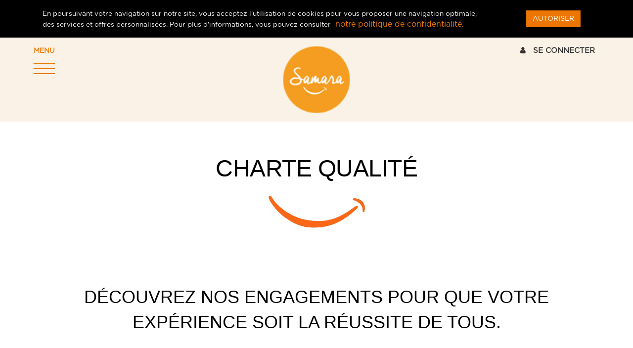

--- FILE ---
content_type: text/html; charset=utf-8
request_url: https://samarafacilities.com/charte-qualite
body_size: 27434
content:

  
        <!DOCTYPE html>
        <html lang="fr-FR" data-oe-company-name="SAMARA FACILITIES" data-website-id="1">
            <head>
                <meta charset="utf-8"/>
                <meta http-equiv="X-UA-Compatible" content="IE=edge,chrome=1"/>
                <meta name="viewport" content="width=device-width, initial-scale=1, user-scalable=no"/>

                <title>Charte qualité | SAMARA</title>
                <link type="image/x-icon" rel="shortcut icon" href="/web/image/website/1/favicon/"/>

                <script type="text/javascript">
                    var odoo = {
                        csrf_token: "87e416abe629e81728ea169a79844745d2537f06o",
                    };
                </script>

                
            <meta name="generator" content="Odoo"/>

            
            
            
            
            

            <meta property="og:title" content="Charte qualité"/>
            <meta property="og:site_name" content="SAMARA FACILITIES"/>
            

            
            
                
                    <link rel="alternate" hreflang="en" href="http://samarafacilities.com/en_US/charte-qualite"/>
                
                    <link rel="alternate" hreflang="fr" href="http://samarafacilities.com/charte-qualite"/>
                
            

            <script type="text/javascript">
                

                odoo.session_info = {
                    is_superuser: false,
                    is_system: false,
                    is_frontend: true,
                    translationURL: '/website/translations',
                    is_website_user: true,
                    user_id: 4
                };
            </script>

            <link type="text/css" rel="stylesheet" href="/web/content/1247-e906623/web.assets_common.0.css"/>
            <link type="text/css" rel="stylesheet" href="/web/content/13071-939d9c1/web.assets_frontend.0.css"/>
            <link type="text/css" rel="stylesheet" href="/web/content/13072-939d9c1/web.assets_frontend.1.css"/>
            <link type="text/css" rel="stylesheet" href="/web/content/13073-939d9c1/web.assets_frontend.2.css"/>
            
            
            

            <script type="text/javascript" src="/web/content/1250-e906623/web.assets_common.js"></script>
            <script type="text/javascript" src="/web/content/13074-939d9c1/web.assets_frontend.js"></script>
            
            
            
        
                <noscript id="o_animate-no-js_fallback">
                    <style type="text/css">
                        .o_animate{
                        /* If no js - force elements rendering */
                        visibility:visible;

                        /* If browser support css animations support - reset animation */
                        -webkit-animation-name: none-dummy;
                        animation-name: none-dummy;
                        }
                    </style>
                </noscript>
            
            </head>
            <body>
                
            
        
            
        
        
            
                
            
            
                
            
        
        
    
    
            
            
        

            
            
        <div id="wrapwrap" class="">
                <div class="bg-black">
      <div class="container cc-cookies">
        <div class="text-white alert alert-dismissible show mb-0" role="alert">
          <div class="row vertical-align">
            <div class="col-md-10">
              <small>En poursuivant votre navigation sur notre site, vous acceptez
                                    l'utilisation de cookies pour vous proposer une navigation optimale, des services et
                                    offres personnalisées. Pour plus d'informations, vous pouvez consulter&nbsp;</small>
              <a href="/vie-privee"> notre politique de confidentialité.</a>
              <small>
                                </small>
            </div>
            <div class="col-md-2 text-right">
              <a href="/" type="button" class="btn btn-primary" data-dismiss="alert" aria-label="Close" data-original-title="" title=""> AUTORISER </a>
            </div>
          </div>
        </div>
      </div>
    </div>
    <header id="menu_odoo" style="display:none;">
      <div class="navbar navbar-default navbar-static-top">
        <div class="container">
          <div class="navbar-header">
            <button type="button" class="navbar-toggle" data-toggle="collapse" data-target=".navbar-top-collapse">
              <span class="sr-only">Toggle navigation</span>
              <span class="icon-bar"></span>
              <span class="icon-bar"></span>
              <span class="icon-bar"></span>
            </button>
            <a class="navbar-brand" href="/">SAMARA</a>
          </div>
          <div class="collapse navbar-collapse navbar-top-collapse">
            <ul class="nav navbar-nav navbar-right" id="top_menu">
              
                
        
        <li class="">
            <a role="menuitem" href="/" class=" ">
                <span>ACCUEIL</span>
            </a>
        </li>
        
    
              
                
        
        
        <li class="  ">
            <a href="#" class="">
                <span>NOS SERVICES</span>
            </a>
            <ul class="sub-menu-font">
                
                    
        
        <li class="">
            <a role="menuitem" href="/facilities" class="dropdown-item ">
                <span>TRAITEUR</span>
            </a>
        </li>
        
    
                
                    
        
        <li class="">
            <a role="menuitem" href="/pause-bien-etre" class="dropdown-item ">
                <span>PAUSE BIEN-ÊTRE</span>
            </a>
        </li>
        
    
                
                    
        
        <li class="">
            <a role="menuitem" href="/conciergerie-d-entreprise" class="dropdown-item ">
                <span>CONCIERGERIE D'ENTREPRISE</span>
            </a>
        </li>
        
    
                
                    
        
        <li class="">
            <a role="menuitem" href="/food-kiosk" class="dropdown-item ">
                <span>FOOD KIOSK</span>
            </a>
        </li>
        
    
                
            </ul>
        </li>
    
              
                
        
        
        <li class="  ">
            <a href="#" class="">
                <span>NOTRE ADN</span>
            </a>
            <ul class="sub-menu-font">
                
                    
        
        <li class="">
            <a role="menuitem" href="/votre-rse" class="dropdown-item ">
                <span>VALORISEZ VOTRE RSE</span>
            </a>
        </li>
        
    
                
                    
        
        <li class="">
            <a role="menuitem" href="/nos-talents-parlent-de-nous" class="dropdown-item ">
                <span>NOS TALENTS PARLENT DE NOUS</span>
            </a>
        </li>
        
    
                
            </ul>
        </li>
    
              
                
        
        <li class="">
            <a role="menuitem" href="https://samarafacilities.com/blog/" class=" ">
                <span>BLOG</span>
            </a>
        </li>
        
    
              
                
        
        <li class="">
            <a role="menuitem" href="/contactus" class=" ">
                <span>CONTACTEZ-NOUS</span>
            </a>
        </li>
        
    
              
                
        
        <li class="">
            <a role="menuitem" href="/rencontres-business-1" class=" ">
                <span>Rencontres business</span>
            </a>
        </li>
        
    
              
              
              
            </ul>
          </div>
        </div>
      </div>
    </header>
    <header class="header fixed clearfix">
      <div class="header-container container">
        <div class="row no-gutter">
          <div class="col-md-4 col-xs-3 fullmenu">
            <a class="btn" href="#">
              <p class="mt-1 font-weight-bold text-primary">MENU</p>
              <hr class="hr-black"/>
              <hr class="hr-black"/>
              <hr class="hr-black" data-original-title="" title=""/>
            </a>
          </div>
          <div class="col-md-4 col-xs-6 header-logos">
            <a class="logo" href="/">
              <span itemprop="image"><img src="/web/image/res.company/1/logo?unique=a2db67d" class="img img-responsive logo_img"/></span>
            </a>
          </div>
          <div class="header-buttons col-md-2 col-xs-12">
            <div class="header-top-dropdown text-center">
              <a href="/web/login" class="font-weight-bold"><i class="fa fa-user mr-1"></i>
                                    SE CONNECTER
                                </a>
              
              
            </div>
          </div>
          </div>
      </div>
      <div class="button_container" id="toggle">
        <span class="top"></span>
        <span class="middle"></span>
        <span class="bottom"></span>
      </div>
      <div class="overlay" id="overlay">
        <nav class="navbar navbar-default" role="navigation">
          <div class="collapse navbar-collapse" id="navbar-collapse-1">
            <p class="menu-title">MENU</p>
            <ul class="nav navbar-nav navbar-right">
              
                
        
        <li class="">
            <a role="menuitem" href="/" class=" ">
                <span>ACCUEIL</span>
            </a>
        </li>
        
    
              
                
        
        
        <li class="  ">
            <a href="#" class="">
                <span>NOS SERVICES</span>
            </a>
            <ul class="sub-menu-font">
                
                    
        
        <li class="">
            <a role="menuitem" href="/facilities" class="dropdown-item ">
                <span>TRAITEUR</span>
            </a>
        </li>
        
    
                
                    
        
        <li class="">
            <a role="menuitem" href="/pause-bien-etre" class="dropdown-item ">
                <span>PAUSE BIEN-ÊTRE</span>
            </a>
        </li>
        
    
                
                    
        
        <li class="">
            <a role="menuitem" href="/conciergerie-d-entreprise" class="dropdown-item ">
                <span>CONCIERGERIE D'ENTREPRISE</span>
            </a>
        </li>
        
    
                
                    
        
        <li class="">
            <a role="menuitem" href="/food-kiosk" class="dropdown-item ">
                <span>FOOD KIOSK</span>
            </a>
        </li>
        
    
                
            </ul>
        </li>
    
              
                
        
        
        <li class="  ">
            <a href="#" class="">
                <span>NOTRE ADN</span>
            </a>
            <ul class="sub-menu-font">
                
                    
        
        <li class="">
            <a role="menuitem" href="/votre-rse" class="dropdown-item ">
                <span>VALORISEZ VOTRE RSE</span>
            </a>
        </li>
        
    
                
                    
        
        <li class="">
            <a role="menuitem" href="/nos-talents-parlent-de-nous" class="dropdown-item ">
                <span>NOS TALENTS PARLENT DE NOUS</span>
            </a>
        </li>
        
    
                
            </ul>
        </li>
    
              
                
        
        <li class="">
            <a role="menuitem" href="https://samarafacilities.com/blog/" class=" ">
                <span>BLOG</span>
            </a>
        </li>
        
    
              
                
        
        <li class="">
            <a role="menuitem" href="/contactus" class=" ">
                <span>CONTACTEZ-NOUS</span>
            </a>
        </li>
        
    
              
                
        
        <li class="">
            <a role="menuitem" href="/rencontres-business-1" class=" ">
                <span>Rencontres business</span>
            </a>
        </li>
        
    
              
              <img class="img img-responsive arrow-img" src="/theme_impacto/static/src/img/website-img/arrow.png"/>
            </ul>
          </div>
        </nav>
      </div>
    </header>
  <main>
                    
    <div id="wrap" class="oe_structure oe_empty">
      <section class="s_title">
        <div class="container">
          <div class="row">
            <div class="col-md-12 mt48 mb32">
              <h1 class="text-center">
                <span style="font-family: sans-serif; left: 620.086px; top: 78.3059px; transform: scaleX(1.10657);" role="presentation" dir="ltr">
                  <font style="font-size: 48px;">CHARTE QUALITÉ</font>
                </span>
                <span style="left: 620.086px; top: 78.3059px; font-size: 64.2993px; font-family: sans-serif; transform: scaleX(1.10657);" role="presentation" dir="ltr"></span>
              </h1>
              <h3 class="text-center text-muted"><img src="/web/image/8778" style="width: 25%;" class="center-block" data-original-title="" title=""/>&nbsp;</h3>
            </div>
          </div>
        </div>
      </section>
      <section class="s_text_block">
        <div class="container">
          <div class="row" style="text-align: center;">
            <div class="col-md-12 mt16 mb64">
              <span style="font-family: sans-serif; font-size: 36px; left: 413.888px; top: 343.364px; transform: scaleX(1.08374);" role="presentation" dir="ltr">DÉCOUVREZ NOS ENGAGEMENTS POUR QUE </span>
              <span style="font-family: sans-serif; font-size: 36px; left: 365.491px; top: 393.033px; transform: scaleX(1.06981);" role="presentation" dir="ltr">VOTRE EXPÉRIENCE SOIT LA RÉUSSITE DE TOUS.</span>
              <br role="presentation"/>
            </div>
          </div>
        </div>
      </section>
      <section class="s_title">
        <div class="container">
          <div class="row">
            <div class="col-md-12">
              <h2 class="text-center">
                <span style="font-family: sans-serif; left: 544.291px; top: 760.201px; transform: scaleX(1.07788);" role="presentation" dir="ltr">
                  <h2>
                    <span style="font-weight: normal;">
                      <font style="font-size: 36px;" class="text-primary">1. UN INTERLOCUTEUR UNIQUE</font>
                    </span>
                  </h2>
                </span>
              </h2>
            </div>
          </div>
        </div>
      </section>
      <section class="s_text_block mb48">
        <div class="container">
          <div class="row">
            <div class="col-md-12 mb16 mt16">
              <p style="text-align: center;">&nbsp;<span style="font-family: sans-serif; font-size: 36px; left: 398.215px; top: 602.376px; transform: scaleX(1.17941);" role="presentation" dir="ltr">Les chefs de projet Samara facilities piloteront</span><span style="font-family: sans-serif; font-size: 36px; left: 450.911px; top: 654.984px; transform: scaleX(1.16528);" role="presentation" dir="ltr"> l'organisation à 360 ° de votre événement.</span></p>
            </div>
          </div>
        </div>
      </section>
      <section class="s_title">
        <div class="container">
          <div class="row">
            <div class="col-md-12" style="text-align: center;">
              <span style="font-family: sans-serif; left: 544.291px; top: 760.201px; transform: scaleX(1.07788);" role="presentation" dir="ltr">
                <h2>
                  <span style="font-weight: normal;">
                    <font style="font-size: 36px;" class="text-primary">2. UNE SÉLECTION RIGOUREUSE</font>
                  </span>
                </h2>
              </span>
            </div>
          </div>
        </div>
      </section>
      <section class="s_text_block">
        <div class="container">
          <div class="row">
            <div class="col-md-12 mt16 mb92" style="text-align: center;">
              <div style="">
                <span style="font-family: sans-serif; font-size: 36px; left: 306.194px; top: 865.418px; transform: scaleX(1.17217);" role="presentation" dir="ltr">Nos talents locaux ont suivi un processus rigoureux de </span>
              </div>
              <span style="font-family: sans-serif; font-size: 36px; left: 309.043px; top: 918.027px; transform: scaleX(1.17774);" role="presentation" dir="ltr">sélection avant d'intégrer l'équipe Samara facilities ce,</span>
              <span style="font-family: sans-serif; font-size: 36px; left: 301.81px; top: 970.635px; transform: scaleX(1.16194);" role="presentation" dir="ltr"> afin de nous assurer de leurs aptitudes à répondre aux </span>
              <span style="font-family: sans-serif; font-size: 36px; left: 646.001px; top: 1023.24px; transform: scaleX(1.16676);" role="presentation" dir="ltr">standards de nos clients.</span>
            </div>
          </div>
        </div>
      </section>
      <section class="s_title">
        <div class="container">
          <div class="row">
            <div class="col-md-12" style="text-align: center;">
              <span style="font-family: sans-serif; left: 616.891px; top: 1128.46px; transform: scaleX(1.07852);" role="presentation" dir="ltr">
                <h2>
                  <font style="font-size: 36px;" class="text-primary">3. UN REVENU ÉQUITABLE</font>
                </h2>
              </span>
            </div>
          </div>
        </div>
      </section>
      <section class="s_text_block">
        <div class="container">
          <div class="row">
            <div class="col-md-12 mt16 mb92" style="text-align: center;">
              <span style="font-family: sans-serif; font-size: 36px; left: 298.434px; top: 1233.68px; transform: scaleX(1.17106);" role="presentation" dir="ltr">Les meilleurs professionnels locaux méritent le meilleur </span>
              <span style="font-family: sans-serif; font-size: 36px; left: 271.91px; top: 1286.29px; transform: scaleX(1.14943);" role="presentation" dir="ltr">traitement.&nbsp;&nbsp;&nbsp;&nbsp;&nbsp; Aussi, nous leur garantissons un revenu digne,</span>
              <span style="font-family: sans-serif; font-size: 36px; left: 567.351px; top: 1338.9px; transform: scaleX(1.16815);" role="presentation" dir="ltr">à la hauteur de leur savoir-faire.</span>
            </div>
          </div>
        </div>
      </section>
      <section class="s_title">
        <div class="container">
          <div class="row">
            <div class="col-md-12" style="text-align: center;">
              <span style="font-family: sans-serif; left: 636.093px; top: 1444.11px; transform: scaleX(1.0887);" role="presentation" dir="ltr">
                <h2>
                  <font class="text-primary" style="font-size: 36px;">4. UNE VISION DURABLE</font>
                </h2>
              </span>
            </div>
          </div>
        </div>
      </section>
      <section class="s_text_block mb92">
        <div class="container">
          <div class="row">
            <div class="col-md-12 mb16 mt16" style="text-align: center;">
              <span style="font-family: sans-serif; font-size: 36px; left: 308.693px; top: 1549.33px; transform: scaleX(1.15705);" role="presentation" dir="ltr">Chacune des solutions que Samara facilities propose a </span>
              <span style="font-family: sans-serif; font-size: 36px; left: 328.07px; top: 1601.94px; transform: scaleX(1.18266);" role="presentation" dir="ltr">pour ambition de réussir un équilibre vertueux entre: </span>
              <span style="font-family: sans-serif; font-size: 36px; left: 354.418px; top: 1654.55px; transform: scaleX(1.16326);" role="presentation" dir="ltr">Economie locale, Préservation de l'environnement, </span>
              <span style="font-family: sans-serif; font-size: 36px; left: 817.198px; top: 1707.15px; transform: scaleX(1.17721);" role="presentation" dir="ltr">Bien-être.</span>
            </div>
          </div>
        </div>
      </section>
    </div>
  
                </main>
                <footer>
                    <div id="footer" class="site-footer">
      <h3 class="text-uppercase text-center mt-4"></h3>
      <div class="form-block center-block pb-3">
        <input type="hidden" name="csrf_token" value="29e56e66e0206468dfeed632c7c2f85540bab1a3o1769062442"/>
        <form action="/website_form/" method="post" data-model_name="crm.lead" data-success_page="/contactus-thank-you" class="container s_website_form white-row" role="form" enctype="multipart/form-data" style="margin-top:30px;">
          <div class="row">
            <div class="col-md-4 col-md-offset-2">
              <div class="form-group has-feedback form-field o_website_form_required_custom">
                <input type="text" placeholder="Nom" class="form-control o_website_form_input" name="contact_name" required="" value=""/>
              </div>
              <div class="form-group has-feedback form-field">
                <input type="text" class="form-control o_website_form_input" placeholder="Telephone" name="phone" value=""/>
              </div>
              <div class="form-group has-feedback form-field o_website_form_required_custom">
                <input type="email" placeholder="Courriel" class="form-control o_website_form_input" name="email_from" required="" value=""/>
              </div>
              <div class="form-group has-feedback form-field o_website_form_required_custom">
                <input type="text" placeholder="Your Company" class="form-control o_website_form_input" name="partner_name" required="" value=""/>
              </div>
              <div class="form-group has-feedback form-field o_website_form_required">
                <input type="text" placeholder="Subject" class="form-control o_website_form_input" name="name" required="" value=""/>
              </div>
            </div>
            <div class="col-md-4">
              <div class="form-group has-feedback form-field o_website_form_required_custom">
                <textarea class="form-control o_website_form_input" placeholder="Message" rows="5" name="description" required="">
                  
                </textarea>
              </div>
              <div class="form-group">
                <div class="mt-1 text-center">
                  <span id="o_website_form_result" class="ml8 text-danger">&nbsp;</span>
                </div>
              </div>
            </div>
          </div>
        </form>
      </div>
      <div class="footer-social pb-4 pt-4 bg-primary">
        <div class="container">
          <div class="row">
            <div class="col-md-12 text-center">
              <h3>connectez-vous sur nos réseaux sociaux <br/></h3>
              <ul class="social-link ">
                <li class="facebook">
                  <a target="_blank" href="https://www.facebook.com/Samara-services-624047091079875/">
                    <i class="fa fa-facebook"></i>
                  </a>
                </li>
                <li class="twitter">
                  <a target="_blank" href="https://twitter.com/samaraconcierge?lang=fr">
                    <span class="fa fa-instagram fa-1x" style="" data-original-title="" title=""></span>
                  </a>
                </li>
                <li class="googleplus">
                  
                </li>
                <li class="linkedin">
                  <a target="_blank" href="https://www.linkedin.com/company/samara-conciergerie/">
                    <i class="fa fa-linkedin" data-original-title="" title=""></i>
                  </a>
                </li>
                <li class="youtube">
                  
                </li>
              </ul>
            </div>
          </div>
        </div>
      </div>
      <div class="footer-mass-mail pb-4 pt-4 bg-black-75">
        <div class="container">
          <div class="row">
            <div class="col-md-12 text-center">
              <h3 class="color-primary">Inscrivez-vous à la newsletter.</h3>
              <div class="input-group js_subscribe hidden" data-list-id="1" data-subscribe="off">
                <input type="email" name="email" class="js_subscribe_email form-control" placeholder="Votre adresse email..."/>
                <span class="input-group-btn">
                  <a href="#" class="btn btn-primary js_subscribe_btn o_default_snippet_text">S'inscrire</a>
                  <a href="#" class="btn btn-success js_subscribed_btn hidden o_default_snippet_text" disabled="disabled">Merci</a>
                </span>
                <div class="alert alert-success hidden o_default_snippet_text">Merci pour votre abonnement!</div>
              </div>
            </div>
          </div>
        </div>
      </div>
      <div class="footer-top bg-white pb-4 pt-4">
        <div class="container">
          <div class="row">
            <div class="col-md-3">
              <ul class="footer-ul footer-menu">
                <li>
                  <a href="#" data-original-title="" title="">Devenir partenaires</a>
                </li>
                <li>
                  <a href="#" data-original-title="" title="">CGU</a>
                </li>
                <li>
                  <a href="#">Contact</a>
                </li>
              </ul>
            </div>
          </div>
        </div>
      </div>
    </div>
  </footer>
            </div>
            
            
                
        <div class="wpopup modal fade" tabindex="-1" role="dialog" aria-hidden="true" id="popup_1" data-visit-url="/" data-exit-once="True" data-time-once="True" data-time-val="10">
            <div class="modal-dialog modal-lg">

                <div class="modal-content">
                    <button type="button" class="close" data-dismiss="modal"><i class="fa fa-times" aria-hidden="true"></i></button>
                    <div class="modal-body">
                        <p><a href="/shop/product/la-pause-galette-des-rois-354" title=""></a><br></p><p><a href="/shop/product/la-pause-galette-des-rois-354?debug=assets" class="btn-sm"><img src="/web/image/2154/visuel galette des rois vF.002.jpeg?access_token=dfba17ae-9b72-4bf6-a0ae-08211b10f664" style="width: 100%;" class="pull-left" title=""></a><br></p><p><br></p><p></p><p></p>
                    </div>

                </div>

            </div>
        </div>
    
            
        
        <script id="tracking_code">
            (function(i,s,o,g,r,a,m){i['GoogleAnalyticsObject']=r;i[r]=i[r]||function(){
            (i[r].q=i[r].q||[]).push(arguments)},i[r].l=1*new Date();a=s.createElement(o),
            m=s.getElementsByTagName(o)[0];a.async=1;a.src=g;m.parentNode.insertBefore(a,m)
            })(window,document,'script','//www.google-analytics.com/analytics.js','ga');

            ga('create', _.str.trim('UA-127766135-1'), 'auto');
            ga('send','pageview');
        </script>
    
        
            </body>
        </html>
    
    


--- FILE ---
content_type: text/css
request_url: https://samarafacilities.com/web/content/13073-939d9c1/web.assets_frontend.2.css
body_size: 53133
content:
@-webkit-keyframes o_anim_bounce_in_down{0%, 20%, 40%, 60%, 80%, 100%{-webkit-transition-timing-function: cubic-bezier(0.215, 0.61, 0.355, 1); transition-timing-function: cubic-bezier(0.215, 0.61, 0.355, 1);}0%{opacity: 0; -webkit-transform: translate(0, -3000px); -ms-transform: translate(0, -3000px); -o-transform: translate(0, -3000px); transform: translate(0, -3000px);}60%{opacity: 1; -webkit-transform: translate(0, 25px); -ms-transform: translate(0, 25px); -o-transform: translate(0, 25px); transform: translate(0, 25px);}75%{-webkit-transform: translate(0, -10px); -ms-transform: translate(0, -10px); -o-transform: translate(0, -10px); transform: translate(0, -10px);}90%{-webkit-transform: translate(0, 5px); -ms-transform: translate(0, 5px); -o-transform: translate(0, 5px); transform: translate(0, 5px);}100%{-webkit-transform: translate(0, 0); -ms-transform: translate(0, 0); -o-transform: translate(0, 0); transform: translate(0, 0);}} @keyframes o_anim_bounce_in_down{0%, 20%, 40%, 60%, 80%, 100%{-webkit-transition-timing-function: cubic-bezier(0.215, 0.61, 0.355, 1); transition-timing-function: cubic-bezier(0.215, 0.61, 0.355, 1);}0%{opacity: 0; -webkit-transform: translate(0, -3000px); -ms-transform: translate(0, -3000px); -o-transform: translate(0, -3000px); transform: translate(0, -3000px);}60%{opacity: 1; -webkit-transform: translate(0, 25px); -ms-transform: translate(0, 25px); -o-transform: translate(0, 25px); transform: translate(0, 25px);}75%{-webkit-transform: translate(0, -10px); -ms-transform: translate(0, -10px); -o-transform: translate(0, -10px); transform: translate(0, -10px);}90%{-webkit-transform: translate(0, 5px); -ms-transform: translate(0, 5px); -o-transform: translate(0, 5px); transform: translate(0, 5px);}100%{-webkit-transform: translate(0, 0); -ms-transform: translate(0, 0); -o-transform: translate(0, 0); transform: translate(0, 0);}} .o_anim_bounce_in_down{-webkit-animation-name: o_anim_bounce_in_down; animation-name: o_anim_bounce_in_down;} @-moz-keyframes o_anim_bounce_in_left{0%, 20%, 40%, 60%, 80%, 100%{-webkit-transition-timing-function: cubic-bezier(0.215, 0.61, 0.355, 1); transition-timing-function: cubic-bezier(0.215, 0.61, 0.355, 1);}0%{opacity: 0; -webkit-transform: translate(-3000px, 0); -ms-transform: translate(-3000px, 0); -o-transform: translate(-3000px, 0); transform: translate(-3000px, 0);}60%{opacity: 1; -webkit-transform: translate(25px, 0); -ms-transform: translate(25px, 0); -o-transform: translate(25px, 0); transform: translate(25px, 0);}75%{-webkit-transform: translate(-10px, 0); -ms-transform: translate(-10px, 0); -o-transform: translate(-10px, 0); transform: translate(-10px, 0);}90%{-webkit-transform: translate(5px, 0); -ms-transform: translate(5px, 0); -o-transform: translate(5px, 0); transform: translate(5px, 0);}100%{-webkit-transform: translate(0, 0); -ms-transform: translate(0, 0); -o-transform: translate(0, 0); transform: translate(0, 0);}} @-webkit-keyframes o_anim_bounce_in_left{0%, 20%, 40%, 60%, 80%, 100%{-webkit-transition-timing-function: cubic-bezier(0.215, 0.61, 0.355, 1); transition-timing-function: cubic-bezier(0.215, 0.61, 0.355, 1);}0%{opacity: 0; -webkit-transform: translate(-3000px, 0); -ms-transform: translate(-3000px, 0); -o-transform: translate(-3000px, 0); transform: translate(-3000px, 0);}60%{opacity: 1; -webkit-transform: translate(25px, 0); -ms-transform: translate(25px, 0); -o-transform: translate(25px, 0); transform: translate(25px, 0);}75%{-webkit-transform: translate(-10px, 0); -ms-transform: translate(-10px, 0); -o-transform: translate(-10px, 0); transform: translate(-10px, 0);}90%{-webkit-transform: translate(5px, 0); -ms-transform: translate(5px, 0); -o-transform: translate(5px, 0); transform: translate(5px, 0);}100%{-webkit-transform: translate(0, 0); -ms-transform: translate(0, 0); -o-transform: translate(0, 0); transform: translate(0, 0);}} @keyframes o_anim_bounce_in_left{0%, 20%, 40%, 60%, 80%, 100%{-webkit-transition-timing-function: cubic-bezier(0.215, 0.61, 0.355, 1); transition-timing-function: cubic-bezier(0.215, 0.61, 0.355, 1);}0%{opacity: 0; -webkit-transform: translate(-3000px, 0); -ms-transform: translate(-3000px, 0); -o-transform: translate(-3000px, 0); transform: translate(-3000px, 0);}60%{opacity: 1; -webkit-transform: translate(25px, 0); -ms-transform: translate(25px, 0); -o-transform: translate(25px, 0); transform: translate(25px, 0);}75%{-webkit-transform: translate(-10px, 0); -ms-transform: translate(-10px, 0); -o-transform: translate(-10px, 0); transform: translate(-10px, 0);}90%{-webkit-transform: translate(5px, 0); -ms-transform: translate(5px, 0); -o-transform: translate(5px, 0); transform: translate(5px, 0);}100%{-webkit-transform: translate(0, 0); -ms-transform: translate(0, 0); -o-transform: translate(0, 0); transform: translate(0, 0);}} .o_anim_bounce_in_left{-webkit-animation-name: o_anim_bounce_in_left; animation-name: o_anim_bounce_in_left;} @-moz-keyframes o_anim_bounce_in_right{0%, 20%, 40%, 60%, 80%, 100%{-webkit-transition-timing-function: cubic-bezier(0.215, 0.61, 0.355, 1); transition-timing-function: cubic-bezier(0.215, 0.61, 0.355, 1);}0%{opacity: 0; -webkit-transform: translate(3000px, 0); -ms-transform: translate(3000px, 0); -o-transform: translate(3000px, 0); transform: translate(3000px, 0);}60%{opacity: 1; -webkit-transform: translate(-25px, 0); -ms-transform: translate(-25px, 0); -o-transform: translate(-25px, 0); transform: translate(-25px, 0);}75%{-webkit-transform: translate(10px, 0); -ms-transform: translate(10px, 0); -o-transform: translate(10px, 0); transform: translate(10px, 0);}90%{-webkit-transform: translate(-5px, 0); -ms-transform: translate(-5px, 0); -o-transform: translate(-5px, 0); transform: translate(-5px, 0);}100%{-webkit-transform: translate(0, 0); -ms-transform: translate(0, 0); -o-transform: translate(0, 0); transform: translate(0, 0);}} @-webkit-keyframes o_anim_bounce_in_right{0%, 20%, 40%, 60%, 80%, 100%{-webkit-transition-timing-function: cubic-bezier(0.215, 0.61, 0.355, 1); transition-timing-function: cubic-bezier(0.215, 0.61, 0.355, 1);}0%{opacity: 0; -webkit-transform: translate(3000px, 0); -ms-transform: translate(3000px, 0); -o-transform: translate(3000px, 0); transform: translate(3000px, 0);}60%{opacity: 1; -webkit-transform: translate(-25px, 0); -ms-transform: translate(-25px, 0); -o-transform: translate(-25px, 0); transform: translate(-25px, 0);}75%{-webkit-transform: translate(10px, 0); -ms-transform: translate(10px, 0); -o-transform: translate(10px, 0); transform: translate(10px, 0);}90%{-webkit-transform: translate(-5px, 0); -ms-transform: translate(-5px, 0); -o-transform: translate(-5px, 0); transform: translate(-5px, 0);}100%{-webkit-transform: translate(0, 0); -ms-transform: translate(0, 0); -o-transform: translate(0, 0); transform: translate(0, 0);}} @keyframes o_anim_bounce_in_right{0%, 20%, 40%, 60%, 80%, 100%{-webkit-transition-timing-function: cubic-bezier(0.215, 0.61, 0.355, 1); transition-timing-function: cubic-bezier(0.215, 0.61, 0.355, 1);}0%{opacity: 0; -webkit-transform: translate(3000px, 0); -ms-transform: translate(3000px, 0); -o-transform: translate(3000px, 0); transform: translate(3000px, 0);}60%{opacity: 1; -webkit-transform: translate(-25px, 0); -ms-transform: translate(-25px, 0); -o-transform: translate(-25px, 0); transform: translate(-25px, 0);}75%{-webkit-transform: translate(10px, 0); -ms-transform: translate(10px, 0); -o-transform: translate(10px, 0); transform: translate(10px, 0);}90%{-webkit-transform: translate(-5px, 0); -ms-transform: translate(-5px, 0); -o-transform: translate(-5px, 0); transform: translate(-5px, 0);}100%{-webkit-transform: translate(0, 0); -ms-transform: translate(0, 0); -o-transform: translate(0, 0); transform: translate(0, 0);}} .o_anim_bounce_in_right{-webkit-animation-name: o_anim_bounce_in_right; animation-name: o_anim_bounce_in_right;} @-moz-keyframes o_anim_fade_in{0%{opacity: 0;}100%{opacity: 1;}} @-webkit-keyframes o_anim_fade_in{0%{opacity: 0;}100%{opacity: 1;}} @keyframes o_anim_fade_in{0%{opacity: 0;}100%{opacity: 1;}} .o_anim_fade_in{-webkit-animation-name: o_anim_fade_in; animation-name: o_anim_fade_in;} @-moz-keyframes o_anim_fade_in_down{0%{opacity: 0; -webkit-transform: translate(0, -100%); -ms-transform: translate(0, -100%); -o-transform: translate(0, -100%); transform: translate(0, -100%);}100%{opacity: 1; -webkit-transform: translate(0, 0); -ms-transform: translate(0, 0); -o-transform: translate(0, 0); transform: translate(0, 0);}} @-webkit-keyframes o_anim_fade_in_down{0%{opacity: 0; -webkit-transform: translate(0, -100%); -ms-transform: translate(0, -100%); -o-transform: translate(0, -100%); transform: translate(0, -100%);}100%{opacity: 1; -webkit-transform: translate(0, 0); -ms-transform: translate(0, 0); -o-transform: translate(0, 0); transform: translate(0, 0);}} @keyframes o_anim_fade_in_down{0%{opacity: 0; -webkit-transform: translate(0, -100%); -ms-transform: translate(0, -100%); -o-transform: translate(0, -100%); transform: translate(0, -100%);}100%{opacity: 1; -webkit-transform: translate(0, 0); -ms-transform: translate(0, 0); -o-transform: translate(0, 0); transform: translate(0, 0);}} .o_anim_fade_in_down{-webkit-animation-name: o_anim_fade_in_down; animation-name: o_anim_fade_in_down;} @-moz-keyframes o_anim_fade_in_left{0%{opacity: 0; -webkit-transform: translate(-100%, 0); -ms-transform: translate(-100%, 0); -o-transform: translate(-100%, 0); transform: translate(-100%, 0);}100%{opacity: 1; -webkit-transform: translate(0, 0); -ms-transform: translate(0, 0); -o-transform: translate(0, 0); transform: translate(0, 0);}} @-webkit-keyframes o_anim_fade_in_left{0%{opacity: 0; -webkit-transform: translate(-100%, 0); -ms-transform: translate(-100%, 0); -o-transform: translate(-100%, 0); transform: translate(-100%, 0);}100%{opacity: 1; -webkit-transform: translate(0, 0); -ms-transform: translate(0, 0); -o-transform: translate(0, 0); transform: translate(0, 0);}} @keyframes o_anim_fade_in_left{0%{opacity: 0; -webkit-transform: translate(-100%, 0); -ms-transform: translate(-100%, 0); -o-transform: translate(-100%, 0); transform: translate(-100%, 0);}100%{opacity: 1; -webkit-transform: translate(0, 0); -ms-transform: translate(0, 0); -o-transform: translate(0, 0); transform: translate(0, 0);}} .o_anim_fade_in_left{-webkit-animation-name: o_anim_fade_in_left; animation-name: o_anim_fade_in_left;} @-moz-keyframes o_anim_fade_in_right{0%{opacity: 0; -webkit-transform: translate(100%, 0); -ms-transform: translate(100%, 0); -o-transform: translate(100%, 0); transform: translate(100%, 0);}100%{opacity: 1; -webkit-transform: translate(0, 0); -ms-transform: translate(0, 0); -o-transform: translate(0, 0); transform: translate(0, 0);}} @-webkit-keyframes o_anim_fade_in_right{0%{opacity: 0; -webkit-transform: translate(100%, 0); -ms-transform: translate(100%, 0); -o-transform: translate(100%, 0); transform: translate(100%, 0);}100%{opacity: 1; -webkit-transform: translate(0, 0); -ms-transform: translate(0, 0); -o-transform: translate(0, 0); transform: translate(0, 0);}} @keyframes o_anim_fade_in_right{0%{opacity: 0; -webkit-transform: translate(100%, 0); -ms-transform: translate(100%, 0); -o-transform: translate(100%, 0); transform: translate(100%, 0);}100%{opacity: 1; -webkit-transform: translate(0, 0); -ms-transform: translate(0, 0); -o-transform: translate(0, 0); transform: translate(0, 0);}} .o_anim_fade_in_right{-webkit-animation-name: o_anim_fade_in_right; animation-name: o_anim_fade_in_right;} @-moz-keyframes o_anim_fade_in_up{0%{opacity: 0; -webkit-transform: translate(0, 100%); -ms-transform: translate(0, 100%); -o-transform: translate(0, 100%); transform: translate(0, 100%);}100%{opacity: 1; -webkit-transform: translate(0, 0); -ms-transform: translate(0, 0); -o-transform: translate(0, 0); transform: translate(0, 0);}} @-webkit-keyframes o_anim_fade_in_up{0%{opacity: 0; -webkit-transform: translate(0, 100%); -ms-transform: translate(0, 100%); -o-transform: translate(0, 100%); transform: translate(0, 100%);}100%{opacity: 1; -webkit-transform: translate(0, 0); -ms-transform: translate(0, 0); -o-transform: translate(0, 0); transform: translate(0, 0);}} @keyframes o_anim_fade_in_up{0%{opacity: 0; -webkit-transform: translate(0, 100%); -ms-transform: translate(0, 100%); -o-transform: translate(0, 100%); transform: translate(0, 100%);}100%{opacity: 1; -webkit-transform: translate(0, 0); -ms-transform: translate(0, 0); -o-transform: translate(0, 0); transform: translate(0, 0);}} .o_anim_fade_in_up{-webkit-animation-name: o_anim_fade_in_up; animation-name: o_anim_fade_in_up;} @-moz-keyframes o_anim_fade_out{0%{opacity: 1;}100%{opacity: 0;}} @-webkit-keyframes o_anim_fade_out{0%{opacity: 1;}100%{opacity: 0;}} @keyframes o_anim_fade_out{0%{opacity: 1;}100%{opacity: 0;}} .o_anim_fade_out{-webkit-animation-name: o_anim_fade_out; animation-name: o_anim_fade_out;} @-moz-keyframes o_anim_rotate_in{0%{opacity: 0; -ms-transform-origin: center 50% 0; -webkit-transform-origin: center 50% 0; -moz-transform-origin: center 50% 0; transform-origin: center 50% 0; -webkit-transform: rotate(-200deg); -ms-transform: rotate(-200deg); -o-transform: rotate(-200deg); transform: rotate(-200deg);}100%{opacity: 1; -ms-transform-origin: center 50% 0; -webkit-transform-origin: center 50% 0; -moz-transform-origin: center 50% 0; transform-origin: center 50% 0; -webkit-transform: rotate(0); -ms-transform: rotate(0); -o-transform: rotate(0); transform: rotate(0);}} @-webkit-keyframes o_anim_rotate_in{0%{opacity: 0; -webkit-transform: rotate(-200deg); -ms-transform: rotate(-200deg); -o-transform: rotate(-200deg); transform: rotate(-200deg);}100%{opacity: 1; -webkit-transform: rotate(0); -ms-transform: rotate(0); -o-transform: rotate(0); transform: rotate(0);}} @keyframes o_anim_rotate_in{0%{opacity: 0; -webkit-transform: rotate(-200deg); -ms-transform: rotate(-200deg); -o-transform: rotate(-200deg); transform: rotate(-200deg);}100%{opacity: 1; -webkit-transform: rotate(0); -ms-transform: rotate(0); -o-transform: rotate(0); transform: rotate(0);}} .o_anim_rotate_in{-webkit-animation-name: o_anim_rotate_in; animation-name: o_anim_rotate_in;} @-moz-keyframes o_anim_rotate_in_down_left{0%{opacity: 0; -ms-transform-origin: left bottom 0; -webkit-transform-origin: left bottom 0; -moz-transform-origin: left bottom 0; transform-origin: left bottom 0; -webkit-transform: rotate(-45deg); -ms-transform: rotate(-45deg); -o-transform: rotate(-45deg); transform: rotate(-45deg);}100%{opacity: 1; -ms-transform-origin: left bottom 0; -webkit-transform-origin: left bottom 0; -moz-transform-origin: left bottom 0; transform-origin: left bottom 0; -webkit-transform: rotate(0); -ms-transform: rotate(0); -o-transform: rotate(0); transform: rotate(0);}} @-webkit-keyframes o_anim_rotate_in_down_left{0%{opacity: 0; -ms-transform-origin: left bottom 0; -webkit-transform-origin: left bottom 0; -moz-transform-origin: left bottom 0; transform-origin: left bottom 0; -webkit-transform: rotate(-45deg); -ms-transform: rotate(-45deg); -o-transform: rotate(-45deg); transform: rotate(-45deg);}100%{opacity: 1; -ms-transform-origin: left bottom 0; -webkit-transform-origin: left bottom 0; -moz-transform-origin: left bottom 0; transform-origin: left bottom 0; -webkit-transform: rotate(0); -ms-transform: rotate(0); -o-transform: rotate(0); transform: rotate(0);}} @keyframes o_anim_rotate_in_down_left{0%{opacity: 0; -ms-transform-origin: left bottom 0; -webkit-transform-origin: left bottom 0; -moz-transform-origin: left bottom 0; transform-origin: left bottom 0; -webkit-transform: rotate(-45deg); -ms-transform: rotate(-45deg); -o-transform: rotate(-45deg); transform: rotate(-45deg);}100%{opacity: 1; -ms-transform-origin: left bottom 0; -webkit-transform-origin: left bottom 0; -moz-transform-origin: left bottom 0; transform-origin: left bottom 0; -webkit-transform: rotate(0); -ms-transform: rotate(0); -o-transform: rotate(0); transform: rotate(0);}} .o_anim_rotate_in_down_left{-webkit-animation-name: o_anim_rotate_in_down_left; animation-name: o_anim_rotate_in_down_left;} @-moz-keyframes o_anim_rotate_in_down_right{0%{opacity: 0; -ms-transform-origin: right bottom 0; -webkit-transform-origin: right bottom 0; -moz-transform-origin: right bottom 0; transform-origin: right bottom 0; -webkit-transform: rotate(45deg); -ms-transform: rotate(45deg); -o-transform: rotate(45deg); transform: rotate(45deg);}100%{opacity: 1; -ms-transform-origin: right bottom 0; -webkit-transform-origin: right bottom 0; -moz-transform-origin: right bottom 0; transform-origin: right bottom 0; -webkit-transform: rotate(0); -ms-transform: rotate(0); -o-transform: rotate(0); transform: rotate(0);}} @-webkit-keyframes o_anim_rotate_in_down_right{0%{opacity: 0; -ms-transform-origin: right bottom 0; -webkit-transform-origin: right bottom 0; -moz-transform-origin: right bottom 0; transform-origin: right bottom 0; -webkit-transform: rotate(45deg); -ms-transform: rotate(45deg); -o-transform: rotate(45deg); transform: rotate(45deg);}100%{opacity: 1; -ms-transform-origin: right bottom 0; -webkit-transform-origin: right bottom 0; -moz-transform-origin: right bottom 0; transform-origin: right bottom 0; -webkit-transform: rotate(0); -ms-transform: rotate(0); -o-transform: rotate(0); transform: rotate(0);}} @keyframes o_anim_rotate_in_down_right{0%{opacity: 0; -ms-transform-origin: right bottom 0; -webkit-transform-origin: right bottom 0; -moz-transform-origin: right bottom 0; transform-origin: right bottom 0; -webkit-transform: rotate(45deg); -ms-transform: rotate(45deg); -o-transform: rotate(45deg); transform: rotate(45deg);}100%{opacity: 1; -ms-transform-origin: right bottom 0; -webkit-transform-origin: right bottom 0; -moz-transform-origin: right bottom 0; transform-origin: right bottom 0; -webkit-transform: rotate(0); -ms-transform: rotate(0); -o-transform: rotate(0); transform: rotate(0);}} .o_anim_rotate_in_down_right{-webkit-animation-name: o_anim_rotate_in_down_right; animation-name: o_anim_rotate_in_down_right;} @-moz-keyframes o_anim_zoom_in{0%{opacity: 0; -webkit-transform: scale(0.3); -ms-transform: scale(0.3); -o-transform: scale(0.3); transform: scale(0.3);}50%{opacity: 1;}} @-webkit-keyframes o_anim_zoom_in{0%{opacity: 0; -webkit-transform: scale(0.3); -ms-transform: scale(0.3); -o-transform: scale(0.3); transform: scale(0.3);}50%{opacity: 1;}} @keyframes o_anim_zoom_in{0%{opacity: 0; -webkit-transform: scale(0.3); -ms-transform: scale(0.3); -o-transform: scale(0.3); transform: scale(0.3);}50%{opacity: 1;}} .o_anim_zoom_in{-webkit-animation-name: o_anim_zoom_in; animation-name: o_anim_zoom_in;} @-moz-keyframes o_anim_zoom_in_down{0%{opacity: 0; -webkit-transform: scale3d(0.1, 0.1, 0.1) translate3d(0, -1000px, 0); -moz-transform: scale3d(0.1, 0.1, 0.1) translate3d(0, -1000px, 0); -ms-transform: scale3d(0.1, 0.1, 0.1) translate3d(0, -1000px, 0); -o-transform: scale3d(0.1, 0.1, 0.1) translate3d(0, -1000px, 0); transform: scale3d(0.1, 0.1, 0.1) translate3d(0, -1000px, 0); -webkit-animation-timing-function: cubic-bezier(0.55, 0.055, 0.675, 0.19); animation-timing-function: cubic-bezier(0.55, 0.055, 0.675, 0.19);}60%{opacity: 1; -webkit-transform: scale3d(0.475, 0.475, 0.475) translate3d(0, 60px, 0); -moz-transform: scale3d(0.475, 0.475, 0.475) translate3d(0, 60px, 0); -ms-transform: scale3d(0.475, 0.475, 0.475) translate3d(0, 60px, 0); -o-transform: scale3d(0.475, 0.475, 0.475) translate3d(0, 60px, 0); transform: scale3d(0.475, 0.475, 0.475) translate3d(0, 60px, 0); -webkit-animation-timing-function: cubic-bezier(0.175, 0.885, 0.32, 1); animation-timing-function: cubic-bezier(0.175, 0.885, 0.32, 1);}} @-webkit-keyframes o_anim_zoom_in_down{0%{opacity: 0; -webkit-transform: scale3d(0.1, 0.1, 0.1) translate3d(0, -1000px, 0); -moz-transform: scale3d(0.1, 0.1, 0.1) translate3d(0, -1000px, 0); -ms-transform: scale3d(0.1, 0.1, 0.1) translate3d(0, -1000px, 0); -o-transform: scale3d(0.1, 0.1, 0.1) translate3d(0, -1000px, 0); transform: scale3d(0.1, 0.1, 0.1) translate3d(0, -1000px, 0); -webkit-animation-timing-function: cubic-bezier(0.55, 0.055, 0.675, 0.19); animation-timing-function: cubic-bezier(0.55, 0.055, 0.675, 0.19);}60%{opacity: 1; -webkit-transform: scale3d(0.475, 0.475, 0.475) translate3d(0, 60px, 0); -moz-transform: scale3d(0.475, 0.475, 0.475) translate3d(0, 60px, 0); -ms-transform: scale3d(0.475, 0.475, 0.475) translate3d(0, 60px, 0); -o-transform: scale3d(0.475, 0.475, 0.475) translate3d(0, 60px, 0); transform: scale3d(0.475, 0.475, 0.475) translate3d(0, 60px, 0); -webkit-animation-timing-function: cubic-bezier(0.175, 0.885, 0.32, 1); animation-timing-function: cubic-bezier(0.175, 0.885, 0.32, 1);}} @keyframes o_anim_zoom_in_down{0%{opacity: 0; -webkit-transform: scale3d(0.1, 0.1, 0.1) translate3d(0, -1000px, 0); -moz-transform: scale3d(0.1, 0.1, 0.1) translate3d(0, -1000px, 0); -ms-transform: scale3d(0.1, 0.1, 0.1) translate3d(0, -1000px, 0); -o-transform: scale3d(0.1, 0.1, 0.1) translate3d(0, -1000px, 0); transform: scale3d(0.1, 0.1, 0.1) translate3d(0, -1000px, 0); -webkit-animation-timing-function: cubic-bezier(0.55, 0.055, 0.675, 0.19); animation-timing-function: cubic-bezier(0.55, 0.055, 0.675, 0.19);}60%{opacity: 1; -webkit-transform: scale3d(0.475, 0.475, 0.475) translate3d(0, 60px, 0); -moz-transform: scale3d(0.475, 0.475, 0.475) translate3d(0, 60px, 0); -ms-transform: scale3d(0.475, 0.475, 0.475) translate3d(0, 60px, 0); -o-transform: scale3d(0.475, 0.475, 0.475) translate3d(0, 60px, 0); transform: scale3d(0.475, 0.475, 0.475) translate3d(0, 60px, 0); -webkit-animation-timing-function: cubic-bezier(0.175, 0.885, 0.32, 1); animation-timing-function: cubic-bezier(0.175, 0.885, 0.32, 1);}} .o_anim_zoom_in_down{-webkit-animation-name: o_anim_zoom_in_down; animation-name: o_anim_zoom_in_down;} @-moz-keyframes o_anim_zoom_in_left{0%{opacity: 0; -webkit-transform: scale3d(0.1, 0.1, 0.1) translate3d(-1000px, 0, 0); -moz-transform: scale3d(0.1, 0.1, 0.1) translate3d(-1000px, 0, 0); -ms-transform: scale3d(0.1, 0.1, 0.1) translate3d(-1000px, 0, 0); -o-transform: scale3d(0.1, 0.1, 0.1) translate3d(-1000px, 0, 0); transform: scale3d(0.1, 0.1, 0.1) translate3d(-1000px, 0, 0); -webkit-animation-timing-function: cubic-bezier(0.55, 0.055, 0.675, 0.19); animation-timing-function: cubic-bezier(0.55, 0.055, 0.675, 0.19);}60%{opacity: 1; -webkit-transform: scale3d(0.475, 0.475, 0.475) translate3d(10px, 0, 0); -moz-transform: scale3d(0.475, 0.475, 0.475) translate3d(10px, 0, 0); -ms-transform: scale3d(0.475, 0.475, 0.475) translate3d(10px, 0, 0); -o-transform: scale3d(0.475, 0.475, 0.475) translate3d(10px, 0, 0); transform: scale3d(0.475, 0.475, 0.475) translate3d(10px, 0, 0); -webkit-animation-timing-function: cubic-bezier(0.175, 0.885, 0.32, 1); animation-timing-function: cubic-bezier(0.175, 0.885, 0.32, 1);}} @-webkit-keyframes o_anim_zoom_in_left{0%{opacity: 0; -webkit-transform: scale3d(0.1, 0.1, 0.1) translate3d(-1000px, 0, 0); -moz-transform: scale3d(0.1, 0.1, 0.1) translate3d(-1000px, 0, 0); -ms-transform: scale3d(0.1, 0.1, 0.1) translate3d(-1000px, 0, 0); -o-transform: scale3d(0.1, 0.1, 0.1) translate3d(-1000px, 0, 0); transform: scale3d(0.1, 0.1, 0.1) translate3d(-1000px, 0, 0); -webkit-animation-timing-function: cubic-bezier(0.55, 0.055, 0.675, 0.19); animation-timing-function: cubic-bezier(0.55, 0.055, 0.675, 0.19);}60%{opacity: 1; -webkit-transform: scale3d(0.475, 0.475, 0.475) translate3d(10px, 0, 0); -moz-transform: scale3d(0.475, 0.475, 0.475) translate3d(10px, 0, 0); -ms-transform: scale3d(0.475, 0.475, 0.475) translate3d(10px, 0, 0); -o-transform: scale3d(0.475, 0.475, 0.475) translate3d(10px, 0, 0); transform: scale3d(0.475, 0.475, 0.475) translate3d(10px, 0, 0); -webkit-animation-timing-function: cubic-bezier(0.175, 0.885, 0.32, 1); animation-timing-function: cubic-bezier(0.175, 0.885, 0.32, 1);}} @keyframes o_anim_zoom_in_left{0%{opacity: 0; -webkit-transform: scale3d(0.1, 0.1, 0.1) translate3d(-1000px, 0, 0); -moz-transform: scale3d(0.1, 0.1, 0.1) translate3d(-1000px, 0, 0); -ms-transform: scale3d(0.1, 0.1, 0.1) translate3d(-1000px, 0, 0); -o-transform: scale3d(0.1, 0.1, 0.1) translate3d(-1000px, 0, 0); transform: scale3d(0.1, 0.1, 0.1) translate3d(-1000px, 0, 0); -webkit-animation-timing-function: cubic-bezier(0.55, 0.055, 0.675, 0.19); animation-timing-function: cubic-bezier(0.55, 0.055, 0.675, 0.19);}60%{opacity: 1; -webkit-transform: scale3d(0.475, 0.475, 0.475) translate3d(10px, 0, 0); -moz-transform: scale3d(0.475, 0.475, 0.475) translate3d(10px, 0, 0); -ms-transform: scale3d(0.475, 0.475, 0.475) translate3d(10px, 0, 0); -o-transform: scale3d(0.475, 0.475, 0.475) translate3d(10px, 0, 0); transform: scale3d(0.475, 0.475, 0.475) translate3d(10px, 0, 0); -webkit-animation-timing-function: cubic-bezier(0.175, 0.885, 0.32, 1); animation-timing-function: cubic-bezier(0.175, 0.885, 0.32, 1);}} .o_anim_zoom_in_left{-webkit-animation-name: o_anim_zoom_in_left; animation-name: o_anim_zoom_in_left;} @-moz-keyframes o_anim_zoom_in_right{0%{opacity: 0; -webkit-transform: scale3d(0.1, 0.1, 0.1) translate3d(1000px, 0, 0); -moz-transform: scale3d(0.1, 0.1, 0.1) translate3d(1000px, 0, 0); -ms-transform: scale3d(0.1, 0.1, 0.1) translate3d(1000px, 0, 0); -o-transform: scale3d(0.1, 0.1, 0.1) translate3d(1000px, 0, 0); transform: scale3d(0.1, 0.1, 0.1) translate3d(1000px, 0, 0); -webkit-animation-timing-function: cubic-bezier(0.55, 0.055, 0.675, 0.19); animation-timing-function: cubic-bezier(0.55, 0.055, 0.675, 0.19);}60%{opacity: 1; -webkit-transform: scale3d(0.475, 0.475, 0.475) translate3d(-10px, 0, 0); -moz-transform: scale3d(0.475, 0.475, 0.475) translate3d(-10px, 0, 0); -ms-transform: scale3d(0.475, 0.475, 0.475) translate3d(-10px, 0, 0); -o-transform: scale3d(0.475, 0.475, 0.475) translate3d(-10px, 0, 0); transform: scale3d(0.475, 0.475, 0.475) translate3d(-10px, 0, 0); -webkit-animation-timing-function: cubic-bezier(0.175, 0.885, 0.32, 1); animation-timing-function: cubic-bezier(0.175, 0.885, 0.32, 1);}} @-webkit-keyframes o_anim_zoom_in_right{0%{opacity: 0; -webkit-transform: scale3d(0.1, 0.1, 0.1) translate3d(1000px, 0, 0); -moz-transform: scale3d(0.1, 0.1, 0.1) translate3d(1000px, 0, 0); -ms-transform: scale3d(0.1, 0.1, 0.1) translate3d(1000px, 0, 0); -o-transform: scale3d(0.1, 0.1, 0.1) translate3d(1000px, 0, 0); transform: scale3d(0.1, 0.1, 0.1) translate3d(1000px, 0, 0); -webkit-animation-timing-function: cubic-bezier(0.55, 0.055, 0.675, 0.19); animation-timing-function: cubic-bezier(0.55, 0.055, 0.675, 0.19);}60%{opacity: 1; -webkit-transform: scale3d(0.475, 0.475, 0.475) translate3d(-10px, 0, 0); -moz-transform: scale3d(0.475, 0.475, 0.475) translate3d(-10px, 0, 0); -ms-transform: scale3d(0.475, 0.475, 0.475) translate3d(-10px, 0, 0); -o-transform: scale3d(0.475, 0.475, 0.475) translate3d(-10px, 0, 0); transform: scale3d(0.475, 0.475, 0.475) translate3d(-10px, 0, 0); -webkit-animation-timing-function: cubic-bezier(0.175, 0.885, 0.32, 1); animation-timing-function: cubic-bezier(0.175, 0.885, 0.32, 1);}} @keyframes o_anim_zoom_in_right{0%{opacity: 0; -webkit-transform: scale3d(0.1, 0.1, 0.1) translate3d(1000px, 0, 0); -moz-transform: scale3d(0.1, 0.1, 0.1) translate3d(1000px, 0, 0); -ms-transform: scale3d(0.1, 0.1, 0.1) translate3d(1000px, 0, 0); -o-transform: scale3d(0.1, 0.1, 0.1) translate3d(1000px, 0, 0); transform: scale3d(0.1, 0.1, 0.1) translate3d(1000px, 0, 0); -webkit-animation-timing-function: cubic-bezier(0.55, 0.055, 0.675, 0.19); animation-timing-function: cubic-bezier(0.55, 0.055, 0.675, 0.19);}60%{opacity: 1; -webkit-transform: scale3d(0.475, 0.475, 0.475) translate3d(-10px, 0, 0); -moz-transform: scale3d(0.475, 0.475, 0.475) translate3d(-10px, 0, 0); -ms-transform: scale3d(0.475, 0.475, 0.475) translate3d(-10px, 0, 0); -o-transform: scale3d(0.475, 0.475, 0.475) translate3d(-10px, 0, 0); transform: scale3d(0.475, 0.475, 0.475) translate3d(-10px, 0, 0); -webkit-animation-timing-function: cubic-bezier(0.175, 0.885, 0.32, 1); animation-timing-function: cubic-bezier(0.175, 0.885, 0.32, 1);}} .o_anim_zoom_in_right{-webkit-animation-name: o_anim_zoom_in_right; animation-name: o_anim_zoom_in_right;} @-moz-keyframes o_anim_flash{0%, 50%, 100%{opacity: 1;}25%, 75%{opacity: 0;}} @-webkit-keyframes o_anim_flash{0%, 50%, 100%{opacity: 1;}25%, 75%{opacity: 0;}} @keyframes o_anim_flash{0%, 50%, 100%{opacity: 1;}25%, 75%{opacity: 0;}} .o_anim_flash{-webkit-animation-name: o_anim_flash; animation-name: o_anim_flash;} @-moz-keyframes o_anim_pulse{0%{-webkit-transform: scale(1); -ms-transform: scale(1); -o-transform: scale(1); transform: scale(1);}50%{-webkit-transform: scale(1.05); -ms-transform: scale(1.05); -o-transform: scale(1.05); transform: scale(1.05);}100%{-webkit-transform: scale(1); -ms-transform: scale(1); -o-transform: scale(1); transform: scale(1);}} @-webkit-keyframes o_anim_pulse{0%{-webkit-transform: scale(1); -ms-transform: scale(1); -o-transform: scale(1); transform: scale(1);}50%{-webkit-transform: scale(1.05); -ms-transform: scale(1.05); -o-transform: scale(1.05); transform: scale(1.05);}100%{-webkit-transform: scale(1); -ms-transform: scale(1); -o-transform: scale(1); transform: scale(1);}} @keyframes o_anim_pulse{0%{-webkit-transform: scale(1); -ms-transform: scale(1); -o-transform: scale(1); transform: scale(1);}50%{-webkit-transform: scale(1.05); -ms-transform: scale(1.05); -o-transform: scale(1.05); transform: scale(1.05);}100%{-webkit-transform: scale(1); -ms-transform: scale(1); -o-transform: scale(1); transform: scale(1);}} .o_anim_pulse{-webkit-animation-name: o_anim_pulse; animation-name: o_anim_pulse;} @-moz-keyframes o_anim_shake{0%, 100%{-webkit-transform: translate(0, 0); -ms-transform: translate(0, 0); -o-transform: translate(0, 0); transform: translate(0, 0);}10%, 30%, 50%, 70%, 90%{-webkit-transform: translate(-10px, 0); -ms-transform: translate(-10px, 0); -o-transform: translate(-10px, 0); transform: translate(-10px, 0);}20%, 40%, 60%, 80%{-webkit-transform: translate(10px, 0); -ms-transform: translate(10px, 0); -o-transform: translate(10px, 0); transform: translate(10px, 0);}} @-webkit-keyframes o_anim_shake{0%, 100%{-webkit-transform: translate(0, 0); -ms-transform: translate(0, 0); -o-transform: translate(0, 0); transform: translate(0, 0);}10%, 30%, 50%, 70%, 90%{-webkit-transform: translate(-10px, 0); -ms-transform: translate(-10px, 0); -o-transform: translate(-10px, 0); transform: translate(-10px, 0);}20%, 40%, 60%, 80%{-webkit-transform: translate(10px, 0); -ms-transform: translate(10px, 0); -o-transform: translate(10px, 0); transform: translate(10px, 0);}} @keyframes o_anim_shake{0%, 100%{-webkit-transform: translate(0, 0); -ms-transform: translate(0, 0); -o-transform: translate(0, 0); transform: translate(0, 0);}10%, 30%, 50%, 70%, 90%{-webkit-transform: translate(-10px, 0); -ms-transform: translate(-10px, 0); -o-transform: translate(-10px, 0); transform: translate(-10px, 0);}20%, 40%, 60%, 80%{-webkit-transform: translate(10px, 0); -ms-transform: translate(10px, 0); -o-transform: translate(10px, 0); transform: translate(10px, 0);}} .o_anim_shake{-webkit-animation-name: o_anim_shake; animation-name: o_anim_shake;} @-moz-keyframes o_anim_tada{0%{-webkit-transform: scale3d(1, 1, 1); -moz-transform: scale3d(1, 1, 1); -ms-transform: scale3d(1, 1, 1); -o-transform: scale3d(1, 1, 1); transform: scale3d(1, 1, 1);}10%, 20%{-webkit-transform: scale3d(0.9, 0.9, 0.9) rotate3d(0, 0, 1, -3deg); -moz-transform: scale3d(0.9, 0.9, 0.9) rotate3d(0, 0, 1, -3deg); -ms-transform: scale3d(0.9, 0.9, 0.9) rotate3d(0, 0, 1, -3deg); -o-transform: scale3d(0.9, 0.9, 0.9) rotate3d(0, 0, 1, -3deg); transform: scale3d(0.9, 0.9, 0.9) rotate3d(0, 0, 1, -3deg);}30%, 50%, 70%, 90%{-webkit-transform: scale3d(1.1, 1.1, 1.1) rotate3d(0, 0, 1, 3deg); -moz-transform: scale3d(1.1, 1.1, 1.1) rotate3d(0, 0, 1, 3deg); -ms-transform: scale3d(1.1, 1.1, 1.1) rotate3d(0, 0, 1, 3deg); -o-transform: scale3d(1.1, 1.1, 1.1) rotate3d(0, 0, 1, 3deg); transform: scale3d(1.1, 1.1, 1.1) rotate3d(0, 0, 1, 3deg);}40%, 60%, 80%{-webkit-transform: scale3d(1.1, 1.1, 1.1) rotate3d(0, 0, 1, -3deg); -moz-transform: scale3d(1.1, 1.1, 1.1) rotate3d(0, 0, 1, -3deg); -ms-transform: scale3d(1.1, 1.1, 1.1) rotate3d(0, 0, 1, -3deg); -o-transform: scale3d(1.1, 1.1, 1.1) rotate3d(0, 0, 1, -3deg); transform: scale3d(1.1, 1.1, 1.1) rotate3d(0, 0, 1, -3deg);}100%{-webkit-transform: scale3d(1, 1, 1); -moz-transform: scale3d(1, 1, 1); -ms-transform: scale3d(1, 1, 1); -o-transform: scale3d(1, 1, 1); transform: scale3d(1, 1, 1);}} @-webkit-keyframes o_anim_tada{0%{-webkit-transform: scale3d(1, 1, 1); -moz-transform: scale3d(1, 1, 1); -ms-transform: scale3d(1, 1, 1); -o-transform: scale3d(1, 1, 1); transform: scale3d(1, 1, 1);}10%, 20%{-webkit-transform: scale3d(0.9, 0.9, 0.9) rotate3d(0, 0, 1, -3deg); -moz-transform: scale3d(0.9, 0.9, 0.9) rotate3d(0, 0, 1, -3deg); -ms-transform: scale3d(0.9, 0.9, 0.9) rotate3d(0, 0, 1, -3deg); -o-transform: scale3d(0.9, 0.9, 0.9) rotate3d(0, 0, 1, -3deg); transform: scale3d(0.9, 0.9, 0.9) rotate3d(0, 0, 1, -3deg);}30%, 50%, 70%, 90%{-webkit-transform: scale3d(1.1, 1.1, 1.1) rotate3d(0, 0, 1, 3deg); -moz-transform: scale3d(1.1, 1.1, 1.1) rotate3d(0, 0, 1, 3deg); -ms-transform: scale3d(1.1, 1.1, 1.1) rotate3d(0, 0, 1, 3deg); -o-transform: scale3d(1.1, 1.1, 1.1) rotate3d(0, 0, 1, 3deg); transform: scale3d(1.1, 1.1, 1.1) rotate3d(0, 0, 1, 3deg);}40%, 60%, 80%{-webkit-transform: scale3d(1.1, 1.1, 1.1) rotate3d(0, 0, 1, -3deg); -moz-transform: scale3d(1.1, 1.1, 1.1) rotate3d(0, 0, 1, -3deg); -ms-transform: scale3d(1.1, 1.1, 1.1) rotate3d(0, 0, 1, -3deg); -o-transform: scale3d(1.1, 1.1, 1.1) rotate3d(0, 0, 1, -3deg); transform: scale3d(1.1, 1.1, 1.1) rotate3d(0, 0, 1, -3deg);}100%{-webkit-transform: scale3d(1, 1, 1); -moz-transform: scale3d(1, 1, 1); -ms-transform: scale3d(1, 1, 1); -o-transform: scale3d(1, 1, 1); transform: scale3d(1, 1, 1);}} @keyframes o_anim_tada{0%{-webkit-transform: scale3d(1, 1, 1); -moz-transform: scale3d(1, 1, 1); -ms-transform: scale3d(1, 1, 1); -o-transform: scale3d(1, 1, 1); transform: scale3d(1, 1, 1);}10%, 20%{-webkit-transform: scale3d(0.9, 0.9, 0.9) rotate3d(0, 0, 1, -3deg); -moz-transform: scale3d(0.9, 0.9, 0.9) rotate3d(0, 0, 1, -3deg); -ms-transform: scale3d(0.9, 0.9, 0.9) rotate3d(0, 0, 1, -3deg); -o-transform: scale3d(0.9, 0.9, 0.9) rotate3d(0, 0, 1, -3deg); transform: scale3d(0.9, 0.9, 0.9) rotate3d(0, 0, 1, -3deg);}30%, 50%, 70%, 90%{-webkit-transform: scale3d(1.1, 1.1, 1.1) rotate3d(0, 0, 1, 3deg); -moz-transform: scale3d(1.1, 1.1, 1.1) rotate3d(0, 0, 1, 3deg); -ms-transform: scale3d(1.1, 1.1, 1.1) rotate3d(0, 0, 1, 3deg); -o-transform: scale3d(1.1, 1.1, 1.1) rotate3d(0, 0, 1, 3deg); transform: scale3d(1.1, 1.1, 1.1) rotate3d(0, 0, 1, 3deg);}40%, 60%, 80%{-webkit-transform: scale3d(1.1, 1.1, 1.1) rotate3d(0, 0, 1, -3deg); -moz-transform: scale3d(1.1, 1.1, 1.1) rotate3d(0, 0, 1, -3deg); -ms-transform: scale3d(1.1, 1.1, 1.1) rotate3d(0, 0, 1, -3deg); -o-transform: scale3d(1.1, 1.1, 1.1) rotate3d(0, 0, 1, -3deg); transform: scale3d(1.1, 1.1, 1.1) rotate3d(0, 0, 1, -3deg);}100%{-webkit-transform: scale3d(1, 1, 1); -moz-transform: scale3d(1, 1, 1); -ms-transform: scale3d(1, 1, 1); -o-transform: scale3d(1, 1, 1); transform: scale3d(1, 1, 1);}} .o_anim_tada{-webkit-animation-name: o_anim_tada; animation-name: o_anim_tada;} @-moz-keyframes o_anim_flip_in_x{0%{-webkit-perspective: 400px; -moz-perspective: 400px; perspective: 400px; -webkit-transform: rotateX(90deg); -ms-transform: rotateX(90deg); -o-transform: rotateX(90deg); transform: rotateX(90deg); -webkit-transition-timing-function: ease-in; transition-timing-function: ease-in; opacity: 0;}40%{-webkit-perspective: 400px; -moz-perspective: 400px; perspective: 400px; -webkit-transform: rotateX(-20deg); -ms-transform: rotateX(-20deg); -o-transform: rotateX(-20deg); transform: rotateX(-20deg); -webkit-transition-timing-function: ease-in; transition-timing-function: ease-in;}60%{-webkit-perspective: 400px; -moz-perspective: 400px; perspective: 400px; -webkit-transform: rotateX(10deg); -ms-transform: rotateX(10deg); -o-transform: rotateX(10deg); transform: rotateX(10deg); opacity: 1;}80%{-webkit-perspective: 400px; -moz-perspective: 400px; perspective: 400px; -webkit-transform: rotateX(-5deg); -ms-transform: rotateX(-5deg); -o-transform: rotateX(-5deg); transform: rotateX(-5deg);}100%{-webkit-perspective: 400px; -moz-perspective: 400px; perspective: 400px;}} @-webkit-keyframes o_anim_flip_in_x{0%{-webkit-perspective: 400px; -moz-perspective: 400px; perspective: 400px; -webkit-transform: rotateX(90deg); -ms-transform: rotateX(90deg); -o-transform: rotateX(90deg); transform: rotateX(90deg); -webkit-transition-timing-function: ease-in; transition-timing-function: ease-in; opacity: 0;}40%{-webkit-perspective: 400px; -moz-perspective: 400px; perspective: 400px; -webkit-transform: rotateX(-20deg); -ms-transform: rotateX(-20deg); -o-transform: rotateX(-20deg); transform: rotateX(-20deg); -webkit-transition-timing-function: ease-in; transition-timing-function: ease-in;}60%{-webkit-perspective: 400px; -moz-perspective: 400px; perspective: 400px; -webkit-transform: rotateX(10deg); -ms-transform: rotateX(10deg); -o-transform: rotateX(10deg); transform: rotateX(10deg); opacity: 1;}80%{-webkit-perspective: 400px; -moz-perspective: 400px; perspective: 400px; -webkit-transform: rotateX(-5deg); -ms-transform: rotateX(-5deg); -o-transform: rotateX(-5deg); transform: rotateX(-5deg);}100%{-webkit-perspective: 400px; -moz-perspective: 400px; perspective: 400px;}} @keyframes o_anim_flip_in_x{0%{-webkit-perspective: 400px; -moz-perspective: 400px; perspective: 400px; -webkit-transform: rotateX(90deg); -ms-transform: rotateX(90deg); -o-transform: rotateX(90deg); transform: rotateX(90deg); -webkit-transition-timing-function: ease-in; transition-timing-function: ease-in; opacity: 0;}40%{-webkit-perspective: 400px; -moz-perspective: 400px; perspective: 400px; -webkit-transform: rotateX(-20deg); -ms-transform: rotateX(-20deg); -o-transform: rotateX(-20deg); transform: rotateX(-20deg); -webkit-transition-timing-function: ease-in; transition-timing-function: ease-in;}60%{-webkit-perspective: 400px; -moz-perspective: 400px; perspective: 400px; -webkit-transform: rotateX(10deg); -ms-transform: rotateX(10deg); -o-transform: rotateX(10deg); transform: rotateX(10deg); opacity: 1;}80%{-webkit-perspective: 400px; -moz-perspective: 400px; perspective: 400px; -webkit-transform: rotateX(-5deg); -ms-transform: rotateX(-5deg); -o-transform: rotateX(-5deg); transform: rotateX(-5deg);}100%{-webkit-perspective: 400px; -moz-perspective: 400px; perspective: 400px;}} .o_anim_flip_in_x{-webkit-backface-visibility: visible; -moz-backface-visibility: visible; backface-visibility: visible; -webkit-animation-name: o_anim_flip_in_x; animation-name: o_anim_flip_in_x;} @-moz-keyframes o_anim_flip_in_y{0%{-webkit-perspective: 400px; -moz-perspective: 400px; perspective: 400px; -webkit-transform: rotateY(90deg); -ms-transform: rotateY(90deg); -o-transform: rotateY(90deg); transform: rotateY(90deg); -webkit-transition-timing-function: ease-in; transition-timing-function: ease-in; opacity: 0;}40%{-webkit-perspective: 400px; -moz-perspective: 400px; perspective: 400px; -webkit-transform: rotateY(-20deg); -ms-transform: rotateY(-20deg); -o-transform: rotateY(-20deg); transform: rotateY(-20deg); -webkit-transition-timing-function: ease-in; transition-timing-function: ease-in;}60%{-webkit-perspective: 400px; -moz-perspective: 400px; perspective: 400px; -webkit-transform: rotateY(10deg); -ms-transform: rotateY(10deg); -o-transform: rotateY(10deg); transform: rotateY(10deg); opacity: 1;}80%{-webkit-perspective: 400px; -moz-perspective: 400px; perspective: 400px; -webkit-transform: rotateY(-5deg); -ms-transform: rotateY(-5deg); -o-transform: rotateY(-5deg); transform: rotateY(-5deg);}100%{-webkit-perspective: 400px; -moz-perspective: 400px; perspective: 400px;}} @-webkit-keyframes o_anim_flip_in_y{0%{-webkit-perspective: 400px; -moz-perspective: 400px; perspective: 400px; -webkit-transform: rotateY(90deg); -ms-transform: rotateY(90deg); -o-transform: rotateY(90deg); transform: rotateY(90deg); -webkit-transition-timing-function: ease-in; transition-timing-function: ease-in; opacity: 0;}40%{-webkit-perspective: 400px; -moz-perspective: 400px; perspective: 400px; -webkit-transform: rotateY(-20deg); -ms-transform: rotateY(-20deg); -o-transform: rotateY(-20deg); transform: rotateY(-20deg); -webkit-transition-timing-function: ease-in; transition-timing-function: ease-in;}60%{-webkit-perspective: 400px; -moz-perspective: 400px; perspective: 400px; -webkit-transform: rotateY(10deg); -ms-transform: rotateY(10deg); -o-transform: rotateY(10deg); transform: rotateY(10deg); opacity: 1;}80%{-webkit-perspective: 400px; -moz-perspective: 400px; perspective: 400px; -webkit-transform: rotateY(-5deg); -ms-transform: rotateY(-5deg); -o-transform: rotateY(-5deg); transform: rotateY(-5deg);}100%{-webkit-perspective: 400px; -moz-perspective: 400px; perspective: 400px;}} @keyframes o_anim_flip_in_y{0%{-webkit-perspective: 400px; -moz-perspective: 400px; perspective: 400px; -webkit-transform: rotateY(90deg); -ms-transform: rotateY(90deg); -o-transform: rotateY(90deg); transform: rotateY(90deg); -webkit-transition-timing-function: ease-in; transition-timing-function: ease-in; opacity: 0;}40%{-webkit-perspective: 400px; -moz-perspective: 400px; perspective: 400px; -webkit-transform: rotateY(-20deg); -ms-transform: rotateY(-20deg); -o-transform: rotateY(-20deg); transform: rotateY(-20deg); -webkit-transition-timing-function: ease-in; transition-timing-function: ease-in;}60%{-webkit-perspective: 400px; -moz-perspective: 400px; perspective: 400px; -webkit-transform: rotateY(10deg); -ms-transform: rotateY(10deg); -o-transform: rotateY(10deg); transform: rotateY(10deg); opacity: 1;}80%{-webkit-perspective: 400px; -moz-perspective: 400px; perspective: 400px; -webkit-transform: rotateY(-5deg); -ms-transform: rotateY(-5deg); -o-transform: rotateY(-5deg); transform: rotateY(-5deg);}100%{-webkit-perspective: 400px; -moz-perspective: 400px; perspective: 400px;}} .o_anim_flip_in_y{-webkit-backface-visibility: visible; -moz-backface-visibility: visible; backface-visibility: visible; -webkit-animation-name: o_anim_flip_in_y; animation-name: o_anim_flip_in_y;} 

/* /payment_stripe_checkout/static/src/css/payment_stripe_checkout.css defined in bundle 'web.assets_frontend' */
.wk_stripe_loader{position: fixed; left: 0px; top: 0px; width: 100%; height: 100%; z-index: 9999; background: url(/payment_stripe_checkout/static/src/css/../img/odoo-stripe-payment-api.GIF) center no-repeat rgba(255, 255, 255, 0.5); text-shadow: 0 1px 1px white;} .StripeElement{background-color: white; padding: 8px 12px; border-radius: 4px; border: 1px solid transparent; box-shadow: 0 1px 3px 0 #e6ebf1; -webkit-transition: box-shadow 150ms ease; transition: box-shadow 150ms ease;} .StripeElement--focus{box-shadow: 0 1px 3px 0 #cfd7df;} .StripeElement--invalid{border-color: #fa755a;} .StripeElement--webkit-autofill{background-color: #fefde5 !important;} 

/* /website_modal/static/src/css/main.css defined in bundle 'web.assets_frontend' */
.wpopup button[class="close"]{position: absolute; right: 5px; top: 2px; z-index: 999;} .wpopup .modal-content{-webkit-border-radius: 0px; -moz-border-radius: 0px; border-radius: 0px;} .wpopup .modal-body{padding: 0px;} 

/* /website_links/static/src/css/website_links.css defined in bundle 'web.assets_frontend' */
.no-link-style{color: black; text-decoration: none;} .required-form-control{background-color: #CECDFF;} #filters li a, #filters li.active a, #filters li.active a.active, #filters li.active a:hover, #filters li.active a:focus, #filters li a:hover{padding: 0px 5px; border-radius: 0px; border: 0px; border-color: transparent; border-right: 1px solid #999; padding-bottom: 0; background-color: #FFFFFF;} #filters li.active a{color: #999;} #filters li:last-child a, #filters li:last-child a:hover, #filters li:last-child a:focus{border-right: 0px;} .nav-tabs-inline{float: left; display: inline; font-size: 14px; border-color: transparent;} #o_website_links_recent_links{min-height:30em;} .o_website_links_code_error{display:none; color:red; font-weight:bold;} .truncate_text{white-space: nowrap; text-overflow: ellipsis; overflow: hidden; max-width: 500px;} 

/* /mass_mailing/static/src/css/mass_mailing_popup.css defined in bundle 'web.assets_frontend' */
 .editor_enable [data-oe-placeholder]:empty:not(:focus):before{content: " \00a0 " attr(data-oe-placeholder); opacity: 0.4;} .o_popup_animated{-webkit-animation-duration: 1s; animation-duration: 1s; -webkit-animation-fill-mode: both; animation-fill-mode: both;} @-webkit-keyframes o_popup_bounce_small{0%, 20%, 53%, 80%, 100%{-webkit-transition-timing-function: cubic-bezier(0.215, 0.61, 0.355, 1); transition-timing-function: cubic-bezier(0.215, 0.61, 0.355, 1); -webkit-transform: translate3d(0, 0, 0); transform: translate3d(0, 0, 0);}40%, 43%{-webkit-transition-timing-function: cubic-bezier(0.755, 0.05, 0.855, 0.06); transition-timing-function: cubic-bezier(0.755, 0.05, 0.855, 0.06); -webkit-transform: translate3d(0, -14px, 0); transform: translate3d(0, -14px, 0);}70%{-webkit-transition-timing-function: cubic-bezier(0.755, 0.05, 0.855, 0.06); transition-timing-function: cubic-bezier(0.755, 0.05, 0.855, 0.06); -webkit-transform: translate3d(0, -8px, 0); transform: translate3d(0, -8px, 0);}90%{-webkit-transform: translate3d(0, -2px, 0); transform: translate3d(0, -2px, 0);}} @keyframes o_popup_bounce_small{0%, 20%, 53%, 80%, 100%{-webkit-transition-timing-function: cubic-bezier(0.215, 0.61, 0.355, 1); transition-timing-function: cubic-bezier(0.215, 0.61, 0.355, 1); -webkit-transform: translate3d(0, 0, 0); transform: translate3d(0, 0, 0);}40%, 43%{-webkit-transition-timing-function: cubic-bezier(0.755, 0.05, 0.855, 0.06); transition-timing-function: cubic-bezier(0.755, 0.05, 0.855, 0.06); -webkit-transform: translate3d(0, -14px, 0); transform: translate3d(0, -14px, 0);}70%{-webkit-transition-timing-function: cubic-bezier(0.755, 0.05, 0.855, 0.06); transition-timing-function: cubic-bezier(0.755, 0.05, 0.855, 0.06); -webkit-transform: translate3d(0, -8px, 0); transform: translate3d(0, -8px, 0);}90%{-webkit-transform: translate3d(0, -2px, 0); transform: translate3d(0, -2px, 0);}} .o_popup_bounce_small{-webkit-animation-name: o_popup_bounce_small; animation-name: o_popup_bounce_small; -webkit-transform-origin: center bottom; -ms-transform-origin: center bottom; transform-origin: center bottom;} .o_popup_bounce_del500ms{-webkit-animation-delay: 500ms; animation-delay: 500ms;} #o_newsletter_popup .btn.btn-success{color: #ffffff; background-color: #21b799; border-color: #1da187;} #o_newsletter_popup .btn.btn-success:hover, #o_newsletter_popup .btn.btn-success:focus, #o_newsletter_popup .btn.btn-success.focus, #o_newsletter_popup .btn.btn-success:active, #o_newsletter_popup .btn.btn-success.active, .open > .dropdown-toggle#o_newsletter_popup .btn.btn-success{color: #ffffff; background-color: #198c75; border-color: #146e5c;} #o_newsletter_popup .btn.btn-success:active, #o_newsletter_popup .btn.btn-success.active, .open > .dropdown-toggle#o_newsletter_popup .btn.btn-success{background-image: none;} #o_newsletter_popup .btn.btn-success.disabled, #o_newsletter_popup .btn.btn-success[disabled], fieldset[disabled] #o_newsletter_popup .btn.btn-success, #o_newsletter_popup .btn.btn-success.disabled:hover, #o_newsletter_popup .btn.btn-success[disabled]:hover, fieldset[disabled] #o_newsletter_popup .btn.btn-success:hover, #o_newsletter_popup .btn.btn-success.disabled:focus, #o_newsletter_popup .btn.btn-success[disabled]:focus, fieldset[disabled] #o_newsletter_popup .btn.btn-success:focus, #o_newsletter_popup .btn.btn-success.disabled.focus, #o_newsletter_popup .btn.btn-success[disabled].focus, fieldset[disabled] #o_newsletter_popup .btn.btn-success.focus, #o_newsletter_popup .btn.btn-success.disabled:active, #o_newsletter_popup .btn.btn-success[disabled]:active, fieldset[disabled] #o_newsletter_popup .btn.btn-success:active, #o_newsletter_popup .btn.btn-success.disabled.active, #o_newsletter_popup .btn.btn-success[disabled].active, fieldset[disabled] #o_newsletter_popup .btn.btn-success.active{background-color: #21b799; border-color: #1da187;} #o_newsletter_popup h1, #o_newsletter_popup h2, #o_newsletter_popup h3, #o_newsletter_popup h4, #o_newsletter_popup h5, #o_newsletter_popup h6, #o_newsletter_popup .h1, #o_newsletter_popup .h2, #o_newsletter_popup .h3, #o_newsletter_popup .h4, #o_newsletter_popup .h5, #o_newsletter_popup .h6{font-weight: 300; color: #666; -webkit-font-smoothing: antialiased; -moz-osx-font-smoothing: grayscale;} #o_newsletter_popup h1:first-child, #o_newsletter_popup h2:first-child, #o_newsletter_popup h3:first-child, #o_newsletter_popup h4:first-child, #o_newsletter_popup h5:first-child, #o_newsletter_popup h6:first-child, #o_newsletter_popup .h1:first-child, #o_newsletter_popup .h2:first-child, #o_newsletter_popup .h3:first-child, #o_newsletter_popup .h4:first-child, #o_newsletter_popup .h5:first-child, #o_newsletter_popup .h6:first-child{margin-top: 0;} #o_newsletter_popup .o_popup_modal_content{border-radius: 2px; margin: 20px; box-shadow: 0 0 20px rgba(255, 255, 255, 0.11); -webkit-box-shadow: 0 0 20px rgba(255, 255, 255, 0.11); border: 1px solid #767676; background: #f2f2f2;} #o_newsletter_popup .o_popup_modal_content:before{content: ""; position: absolute; width: 100%; height: 100%; z-index: 0; background: -moz-linear-gradient(-45deg, rgba(255, 255, 255, 0.3) 0%, rgba(255, 255, 255, 0) 42%, rgba(255, 255, 255, 0) 100%); background: -webkit-gradient(linear, left top, right bottom, color-stop(0%, rgba(255, 255, 255, 0.3)), color-stop(42%, rgba(255, 255, 255, 0)), color-stop(100%, rgba(255, 255, 255, 0))); background: -webkit-linear-gradient(-45deg, rgba(255, 255, 255, 0.3) 0%, rgba(255, 255, 255, 0) 42%, rgba(255, 255, 255, 0) 100%); background: -o-linear-gradient(-45deg, rgba(255, 255, 255, 0.3) 0%, rgba(255, 255, 255, 0) 42%, rgba(255, 255, 255, 0) 100%); background: -ms-linear-gradient(-45deg, rgba(255, 255, 255, 0.3) 0%, rgba(255, 255, 255, 0) 42%, rgba(255, 255, 255, 0) 100%); background: linear-gradient(135deg, rgba(255, 255, 255, 0.3) 0%, rgba(255, 255, 255, 0) 42%, rgba(255, 255, 255, 0) 100%); filter: progid:DXImageTransform.Microsoft.gradient(startColorstr='#ffffff', endColorstr='#00ffffff', GradientType=1);} #web_editor_inside_iframe #o_newsletter_popup .o_popup_modal_content:before{content: none;} #o_newsletter_popup .o_popup_modal_content .o_popup_modal_header{background: #6c1153; padding: 5px;} #o_newsletter_popup .o_popup_modal_content .o_popup_modal_header .o_popup_modal_title{color: #ffffff;} #o_newsletter_popup .o_popup_modal_content .o_popup_modal_header *{position: relative; z-index: 1;} #o_newsletter_popup .o_popup_modal_content a.o_popup_btn_close{position: absolute; z-index: 99; right: 5px; top: 6px; width: 23px; height: 23px; display: block; text-align: center; border-radius: 100em; background: #6c1153; color: #daa3cb; text-decoration: none; -webkit-transition: all ease 200ms; -moz-transition: all ease 200ms; -ms-transition: all ease 200ms; -o-transition: all ease 200ms;} #o_newsletter_popup .o_popup_modal_content a.o_popup_btn_close:hover{background: #89296e; color: #ffffff;} #o_newsletter_popup .o_popup_modal_content .o_popup_modal_body{padding: 0px 0px 30px; color: #666666;} #o_newsletter_popup .o_popup_modal_content .o_popup_modal_body .o_popup_content_dev{padding-bottom: 15px;} #o_newsletter_popup .o_popup_modal_content .o_popup_modal_body .o_popup_content_dev .o_popup_message{font-size: 3em; position: relative; text-align: left; padding-left: 2em; line-height: 1; margin: .5em; font-weight: 100;} #o_newsletter_popup .o_popup_modal_content .o_popup_modal_body .o_popup_content_dev .o_popup_message font{font-weight: 600; color: #875A7B; font-size: 2.5em; font-style: italic; position: absolute; top: -0.1em; margin-left: -0.65em;} #o_newsletter_popup .o_popup_modal_content .o_popup_modal_body .o_popup_content_dev .o_popup_message strong{color: #875A7B;} #o_newsletter_popup .o_popup_modal_content .o_popup_modal_body .o_popup_content_dev .o_message_paragraph{position: relative;} #o_newsletter_popup .o_popup_modal_content .o_popup_modal_body .input-group{margin-left: auto; margin-right: auto; max-width: 350px;} #o_newsletter_popup .o_popup_modal_content .o_popup_modal_body .input-group input{border-radius: 2px 0 0 2px; border: none; outline: 0; box-shadow: inset 0 -1px #cccccc;} #o_newsletter_popup .o_popup_modal_content .o_popup_modal_body .input-group .btn{border-radius: 0 2px 2px 0; border-width: 0 0 1px; padding-top: 7px; margin-left: -1px; -webkit-transition: all ease 200ms; -moz-transition: all ease 200ms; -ms-transition: all ease 200ms; -o-transition: all ease 200ms;}

--- FILE ---
content_type: text/xml
request_url: https://samarafacilities.com/payment_stripe_checkout/static/src/xml/templates.xml
body_size: 842
content:
<?xml version="1.0" encoding="UTF-8"?>
<templates id="template" xml:space="preserve">
<t t-name="stripe_checkout.error_message">
    <div id="myModal" class="modal fade" role="dialog">
        <div class="modal-dialog">

          <!-- Modal content-->
          <div class="modal-content">
            <div class="modal-header">
              <button type="button" class="close" data-dismiss="modal"><i class='fa fa-2x fa-times'/></button>
              <h4 class="modal-title">Payment Error</h4>
            </div>
            <div class="modal-body">
              <p><t t-esc="error_message"></t></p>
            </div>
            <div class="modal-footer">
              <button type="button" class="btn btn-default" data-dismiss="modal">Close</button>
            </div>
          </div>

        </div>
      </div>
</t>
</templates>


--- FILE ---
content_type: text/plain
request_url: https://www.google-analytics.com/j/collect?v=1&_v=j102&a=1525390252&t=pageview&_s=1&dl=https%3A%2F%2Fsamarafacilities.com%2Fcharte-qualite&ul=en-us%40posix&dt=Charte%20qualit%C3%A9%20%7C%20SAMARA&sr=1280x720&vp=1280x720&_u=IEBAAEABAAAAACAAI~&jid=509742429&gjid=1242764573&cid=1714997960.1769057152&tid=UA-127766135-1&_gid=1784599277.1769057152&_r=1&_slc=1&z=1768583856
body_size: -453
content:
2,cG-VFHMXK1S56